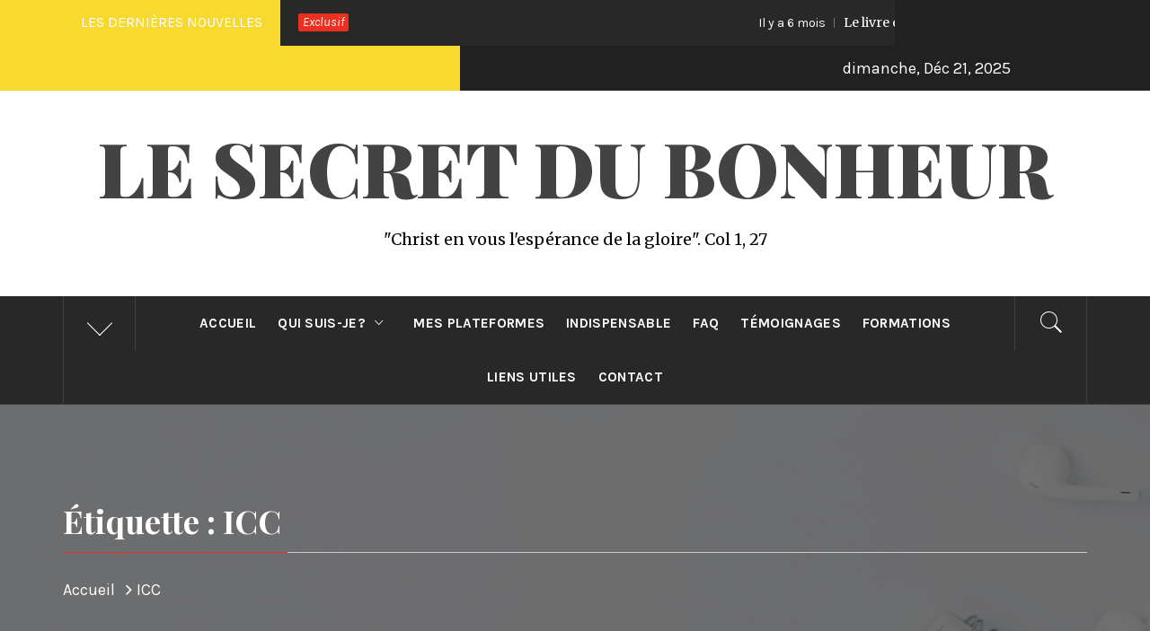

--- FILE ---
content_type: text/html; charset=UTF-8
request_url: https://experiencesurnaturelle.com/tag/icc/
body_size: 9865
content:
<!DOCTYPE html>
<html lang="fr-FR">
<head>
    <meta charset="UTF-8">
    <meta name="viewport" content="width=device-width, initial-scale=1, user-scalable=no">
    <link rel="profile" href="https://gmpg.org/xfn/11">
    <link rel="pingback" href="https://experiencesurnaturelle.com/xmlrpc.php">
    <title>ICC | Le secret du bonheur</title>
        <style type="text/css">
                                .inner-header-overlay,
                    .hero-slider.overlay .slide-item .bg-image:before {
                        background: #282828;
                        filter: alpha(opacity=65);
                        opacity: 0.65;
                    }
                    </style>

    <link rel='dns-prefetch' href='//s0.wp.com' />
<link rel='dns-prefetch' href='//secure.gravatar.com' />
<link rel='dns-prefetch' href='//fonts.googleapis.com' />
<link rel='dns-prefetch' href='//s.w.org' />
<link rel="alternate" type="application/rss+xml" title="Le secret du bonheur &raquo; Flux" href="https://experiencesurnaturelle.com/feed/" />
<link rel="alternate" type="application/rss+xml" title="Le secret du bonheur &raquo; Flux des commentaires" href="https://experiencesurnaturelle.com/comments/feed/" />
<link rel="alternate" type="application/rss+xml" title="Le secret du bonheur &raquo; Flux de l’étiquette ICC" href="https://experiencesurnaturelle.com/tag/icc/feed/" />
		<script type="text/javascript">
			window._wpemojiSettings = {"baseUrl":"https:\/\/s.w.org\/images\/core\/emoji\/11\/72x72\/","ext":".png","svgUrl":"https:\/\/s.w.org\/images\/core\/emoji\/11\/svg\/","svgExt":".svg","source":{"concatemoji":"https:\/\/experiencesurnaturelle.com\/wp-includes\/js\/wp-emoji-release.min.js?ver=5.0.24"}};
			!function(e,a,t){var n,r,o,i=a.createElement("canvas"),p=i.getContext&&i.getContext("2d");function s(e,t){var a=String.fromCharCode;p.clearRect(0,0,i.width,i.height),p.fillText(a.apply(this,e),0,0);e=i.toDataURL();return p.clearRect(0,0,i.width,i.height),p.fillText(a.apply(this,t),0,0),e===i.toDataURL()}function c(e){var t=a.createElement("script");t.src=e,t.defer=t.type="text/javascript",a.getElementsByTagName("head")[0].appendChild(t)}for(o=Array("flag","emoji"),t.supports={everything:!0,everythingExceptFlag:!0},r=0;r<o.length;r++)t.supports[o[r]]=function(e){if(!p||!p.fillText)return!1;switch(p.textBaseline="top",p.font="600 32px Arial",e){case"flag":return s([55356,56826,55356,56819],[55356,56826,8203,55356,56819])?!1:!s([55356,57332,56128,56423,56128,56418,56128,56421,56128,56430,56128,56423,56128,56447],[55356,57332,8203,56128,56423,8203,56128,56418,8203,56128,56421,8203,56128,56430,8203,56128,56423,8203,56128,56447]);case"emoji":return!s([55358,56760,9792,65039],[55358,56760,8203,9792,65039])}return!1}(o[r]),t.supports.everything=t.supports.everything&&t.supports[o[r]],"flag"!==o[r]&&(t.supports.everythingExceptFlag=t.supports.everythingExceptFlag&&t.supports[o[r]]);t.supports.everythingExceptFlag=t.supports.everythingExceptFlag&&!t.supports.flag,t.DOMReady=!1,t.readyCallback=function(){t.DOMReady=!0},t.supports.everything||(n=function(){t.readyCallback()},a.addEventListener?(a.addEventListener("DOMContentLoaded",n,!1),e.addEventListener("load",n,!1)):(e.attachEvent("onload",n),a.attachEvent("onreadystatechange",function(){"complete"===a.readyState&&t.readyCallback()})),(n=t.source||{}).concatemoji?c(n.concatemoji):n.wpemoji&&n.twemoji&&(c(n.twemoji),c(n.wpemoji)))}(window,document,window._wpemojiSettings);
		</script>
		<style type="text/css">
img.wp-smiley,
img.emoji {
	display: inline !important;
	border: none !important;
	box-shadow: none !important;
	height: 1em !important;
	width: 1em !important;
	margin: 0 .07em !important;
	vertical-align: -0.1em !important;
	background: none !important;
	padding: 0 !important;
}
</style>
<link rel='stylesheet' id='mailchimpSF_main_css-css'  href='https://experiencesurnaturelle.com/?mcsf_action=main_css&#038;ver=5.0.24' type='text/css' media='all' />
<!--[if IE]>
<link rel='stylesheet' id='mailchimpSF_ie_css-css'  href='https://experiencesurnaturelle.com/wp-content/plugins/mailchimp/css/ie.css?ver=5.0.24' type='text/css' media='all' />
<![endif]-->
<link rel='stylesheet' id='wp-block-library-css'  href='https://experiencesurnaturelle.com/wp-includes/css/dist/block-library/style.min.css?ver=5.0.24' type='text/css' media='all' />
<link rel='stylesheet' id='jquery-slick-css'  href='https://experiencesurnaturelle.com/wp-content/themes/royal-magazine/assets/libraries/slick/css/slick.min.css?ver=5.0.24' type='text/css' media='all' />
<link rel='stylesheet' id='ionicons-css'  href='https://experiencesurnaturelle.com/wp-content/themes/royal-magazine/assets/libraries/ionicons/css/ionicons.min.css?ver=5.0.24' type='text/css' media='all' />
<link rel='stylesheet' id='bootstrap-css'  href='https://experiencesurnaturelle.com/wp-content/themes/royal-magazine/assets/libraries/bootstrap/css/bootstrap.min.css?ver=5.0.24' type='text/css' media='all' />
<link rel='stylesheet' id='magnific-popup-css'  href='https://experiencesurnaturelle.com/wp-content/themes/royal-magazine/assets/libraries/magnific-popup/magnific-popup.css?ver=5.0.24' type='text/css' media='all' />
<link rel='stylesheet' id='royal-magazine-style-css'  href='https://experiencesurnaturelle.com/wp-content/themes/royal-magazine/style.css?ver=5.0.24' type='text/css' media='all' />
<link rel='stylesheet' id='royal-magazine-google-fonts-css'  href='https://fonts.googleapis.com/css?family=Merriweather|Karla:400,400i,700,700i|Playfair%20Display:400,400i,700,700i,900&#038;subset=latin,latin-ext' type='text/css' media='all' />
<!-- Inline jetpack_facebook_likebox -->
<style id='jetpack_facebook_likebox-inline-css' type='text/css'>
.widget_facebook_likebox {
	overflow: hidden;
}

</style>
<link rel='stylesheet' id='social-logos-css'  href='https://experiencesurnaturelle.com/wp-content/plugins/jetpack/_inc/social-logos/social-logos.min.css?ver=1' type='text/css' media='all' />
<link rel='stylesheet' id='jetpack_css-css'  href='https://experiencesurnaturelle.com/wp-content/plugins/jetpack/css/jetpack.css?ver=7.3.5' type='text/css' media='all' />
<script type='text/javascript' src='https://experiencesurnaturelle.com/wp-includes/js/jquery/jquery.js?ver=1.12.4'></script>
<script type='text/javascript' src='https://experiencesurnaturelle.com/wp-includes/js/jquery/jquery-migrate.min.js?ver=1.4.1'></script>
<link rel='https://api.w.org/' href='https://experiencesurnaturelle.com/wp-json/' />
<link rel="EditURI" type="application/rsd+xml" title="RSD" href="https://experiencesurnaturelle.com/xmlrpc.php?rsd" />
<link rel="wlwmanifest" type="application/wlwmanifest+xml" href="https://experiencesurnaturelle.com/wp-includes/wlwmanifest.xml" /> 
<meta name="generator" content="WordPress 5.0.24" />

<!-- platinum seo pack 1.3.8 -->
<meta name="robots" content="index,follow,noodp,noydir" />
<link rel="canonical" href="https://experiencesurnaturelle.com/tag/icc/" />
<!-- /platinum one seo pack -->

<link rel='dns-prefetch' href='//v0.wordpress.com'/>
<link rel='dns-prefetch' href='//widgets.wp.com'/>
<link rel='dns-prefetch' href='//s0.wp.com'/>
<link rel='dns-prefetch' href='//0.gravatar.com'/>
<link rel='dns-prefetch' href='//1.gravatar.com'/>
<link rel='dns-prefetch' href='//2.gravatar.com'/>
<link rel='dns-prefetch' href='//i0.wp.com'/>
<link rel='dns-prefetch' href='//i1.wp.com'/>
<link rel='dns-prefetch' href='//i2.wp.com'/>
		<style type="text/css">.recentcomments a{display:inline !important;padding:0 !important;margin:0 !important;}</style>
		<link rel="icon" href="https://i2.wp.com/experiencesurnaturelle.com/wp-content/uploads/2017/09/cropped-vie-tv.jpg?fit=32%2C32&#038;ssl=1" sizes="32x32" />
<link rel="icon" href="https://i2.wp.com/experiencesurnaturelle.com/wp-content/uploads/2017/09/cropped-vie-tv.jpg?fit=192%2C192&#038;ssl=1" sizes="192x192" />
<link rel="apple-touch-icon-precomposed" href="https://i2.wp.com/experiencesurnaturelle.com/wp-content/uploads/2017/09/cropped-vie-tv.jpg?fit=180%2C180&#038;ssl=1" />
<meta name="msapplication-TileImage" content="https://i2.wp.com/experiencesurnaturelle.com/wp-content/uploads/2017/09/cropped-vie-tv.jpg?fit=270%2C270&#038;ssl=1" />
</head>

<body data-rsssl=1 class="archive tag tag-icc tag-607 group-blog hfeed right-sidebar ">
    <div class="preloader">
        <div class="preloader-wrapper">
            <div class="line odd"></div>
            <div class="line even"></div>
            <div class="line odd-1"></div>
            <div class="line even-1"></div>
        </div>
    </div>
<!-- full-screen-layout/boxed-layout -->
<div id="page" class="site site-bg full-screen-layout">
    <a class="skip-link screen-reader-text" href="#main">Passer au contenu</a>
    <header id="masthead" class="site-header" role="banner">
                    <div class="top-bar alt-bgcolor container-fluid no-padding">
                <div class="container">
                                            <div class="breaking-news">
                            <h3 class="primary-font text-uppercase">Les dernières nouvelles</h3>
                        </div>
                                        <div class="news primary-bgcolor">
                                                    <span
                                class="secondary-bgcolor primary-font">Exclusif</span>
                                                                            <div data-speed="10000" data-direction="left" class="marquee">
                                                                    <a href="https://experiencesurnaturelle.com/le-livre-et-le-challenge-offert-21-jours-synchronises-avec-le-saint-esprit/" class="alt-font">
                                        <span
                                            class="primary-font">Il y a 6 mois</span>Le livre et le Challenge offert &#8220;21 jours synchronisés avec le Saint-Esprit&#8221;                                    </a>
                                                                        <a href="https://experiencesurnaturelle.com/debut-du-challenge-une-ame-gagnee-par-jour-pendant-30-jours/" class="alt-font">
                                        <span
                                            class="primary-font">Il y a 8 mois</span>Début du Challenge &#8220;Une âme gagnée par jour pendant 30 jours&#8221;!                                    </a>
                                                                        <a href="https://experiencesurnaturelle.com/la-puissance-du-doigt-de-dieu-a-leglise-impact-centre-chretien-mon-temoignage/" class="alt-font">
                                        <span
                                            class="primary-font">Il y a 8 mois</span>La puissance du Doigt de Dieu à l&#8217;église Impact Centre Chrétien (Mon témoignage)                                    </a>
                                                                        <a href="https://experiencesurnaturelle.com/mon-nouveau-cours-sur-les-pas-de-ma-destinee-de-la-plateforme-des-ambassadeurs-de-christ/" class="alt-font">
                                        <span
                                            class="primary-font">Il y a 9 mois</span>Mon nouveau cours: &#8220;Sur les pas de ma destinée&#8221; de la plateforme des Ambassadeurs de Christ                                    </a>
                                                                        <a href="https://experiencesurnaturelle.com/temoignage-jai-veritablement-compris-le-sens-du-mot-foi-et-jai-ete-liberee-de-la-peur/" class="alt-font">
                                        <span
                                            class="primary-font">Il y a 11 mois</span>Témoignage: J&#8217;ai véritablement compris le sens du mot &#8220;Foi&#8221; et j&#8217;ai été libérée de la peur!                                    </a>
                                                                </div>
                                                </div>
                                            <div class="twp-date primary-font">
                            dimanche, Déc 21, 2025                        </div>
                                                        </div>
            </div>
                <div class="header-middle">
            <div class="container container-bg">
                <div class="row">
                    <div class="col-sm-12">
                        <div class="site-branding">
                                                            <span class="site-title secondary-font">
                                <a href="https://experiencesurnaturelle.com/" rel="home">
                                    Le secret du bonheur                                </a>
                            </span>
                                                            <p class="site-description">&quot;Christ en vous l&#039;espérance de la gloire&quot;. Col 1, 27</p>
                                                    </div>
                    </div>
                </div>
            </div>
        </div>
        <div class="top-header primary-bgcolor">
                        <div class="container">
                <div class="row">
                    <div class="col-sm-12">
                        <nav class="main-navigation" role="navigation">
                                                            <span class="popular-post">
                                    <a href="javascript:void(0)" class="skip-link-popular-post-start"></a>
                                    <a data-toggle="collapse" href="#trendingCollapse" aria-expanded="false"
                                      aria-controls="trendingCollapse" class="trending-news">
                                       <span class="arrow"></span>
                                    </a>
                                </span>

                                <div class="collapse primary-bgcolor" id="trendingCollapse">
                                    <div class="container pt-20 pb-20 pt-md-40">
                                        <div class="row">
                                                                                                <div class="col-md-4 col-sm-6 clear-col mb-20">
                                                        <div class="trending-border clearfix pb-20">
                                                            <div class="row">
                                                                <div class="full-item-image item-image col-xs-4 col-sm-4 pull-left">
                                                                    <div class="full-item-image item-image hover_effect-2">
                                                                        <a href="https://experiencesurnaturelle.com/mon-programme-sortir-de-la-frustration-en-6-semaines-ecole-des-passionnes-de-dieu/" class="news-item-thumb">
                                                                            <img src="https://i0.wp.com/experiencesurnaturelle.com/wp-content/uploads/2018/10/pexels-pavel-danilyuk-7942441.jpg?resize=150%2C150&#038;ssl=1">
                                                                            <span class="twp-corner">
                                                                                <i class="ion-ios-photos-outline img-icon"></i>
                                                                            </span>
                                                                        </a>
                                                                    </div>
                                                                </div>

                                                                <div class="full-item-details col-xs-8 col-sm-8">
                                                                    <div class="full-item-metadata">
                                                                        <div class="item-metadata posts-date primary-font">
                                                                            <small>
                                                                                <span>Oct 16 2018</span>
                                                                            </small>
                                                                        </div>
                                                                    </div>
                                                                    <div class="full-item-content">
                                                                        <h4 class="item-title mt-0 pt-0">
                                                                            <a href="https://experiencesurnaturelle.com/mon-programme-sortir-de-la-frustration-en-6-semaines-ecole-des-passionnes-de-dieu/">
                                                                                Mon programme &#8220;Sortir de la frustration en 5   semaines!&#8221;- Ecole des disciples Passionnés de Dieu                                                                            </a>
                                                                        </h4>
                                                                    </div>
                                                                </div>
                                                            </div>
                                                        </div>
                                                    </div>
                                                                                                        <div class="col-md-4 col-sm-6 clear-col mb-20">
                                                        <div class="trending-border clearfix pb-20">
                                                            <div class="row">
                                                                <div class="full-item-image item-image col-xs-4 col-sm-4 pull-left">
                                                                    <div class="full-item-image item-image hover_effect-2">
                                                                        <a href="https://experiencesurnaturelle.com/prieres-proclamations-pour-expulser-lesprit-dadultere-et-autres-relations-toxiques-du-couple/" class="news-item-thumb">
                                                                            <img src="https://experiencesurnaturelle.com/wp-content/themes/royal-magazine/images/no-image.jpg">
                                                                            <span class="twp-corner">
                                                                                <i class="ion-ios-photos-outline img-icon"></i>
                                                                            </span>
                                                                        </a>
                                                                    </div>
                                                                </div>

                                                                <div class="full-item-details col-xs-8 col-sm-8">
                                                                    <div class="full-item-metadata">
                                                                        <div class="item-metadata posts-date primary-font">
                                                                            <small>
                                                                                <span>Fév 17 2016</span>
                                                                            </small>
                                                                        </div>
                                                                    </div>
                                                                    <div class="full-item-content">
                                                                        <h4 class="item-title mt-0 pt-0">
                                                                            <a href="https://experiencesurnaturelle.com/prieres-proclamations-pour-expulser-lesprit-dadultere-et-autres-relations-toxiques-du-couple/">
                                                                                Prières / proclamations pour expulser l&#8217;esprit d&#8217;adultère et autres relations toxiques du couple                                                                            </a>
                                                                        </h4>
                                                                    </div>
                                                                </div>
                                                            </div>
                                                        </div>
                                                    </div>
                                                                                                        <div class="col-md-4 col-sm-6 clear-col mb-20">
                                                        <div class="trending-border clearfix pb-20">
                                                            <div class="row">
                                                                <div class="full-item-image item-image col-xs-4 col-sm-4 pull-left">
                                                                    <div class="full-item-image item-image hover_effect-2">
                                                                        <a href="https://experiencesurnaturelle.com/un-puissant-secret-pour-rester-connecte-a-dieu/" class="news-item-thumb">
                                                                            <img src="https://i0.wp.com/experiencesurnaturelle.com/wp-content/uploads/2013/10/rester-connecté-2.jpg?resize=150%2C150&#038;ssl=1">
                                                                            <span class="twp-corner">
                                                                                <i class="ion-ios-photos-outline img-icon"></i>
                                                                            </span>
                                                                        </a>
                                                                    </div>
                                                                </div>

                                                                <div class="full-item-details col-xs-8 col-sm-8">
                                                                    <div class="full-item-metadata">
                                                                        <div class="item-metadata posts-date primary-font">
                                                                            <small>
                                                                                <span>Oct 2 2013</span>
                                                                            </small>
                                                                        </div>
                                                                    </div>
                                                                    <div class="full-item-content">
                                                                        <h4 class="item-title mt-0 pt-0">
                                                                            <a href="https://experiencesurnaturelle.com/un-puissant-secret-pour-rester-connecte-a-dieu/">
                                                                                Un puissant secret pour rester connecté à Dieu                                                                            </a>
                                                                        </h4>
                                                                    </div>
                                                                </div>
                                                            </div>
                                                        </div>
                                                    </div>
                                                                                                        <div class="col-md-4 col-sm-6 clear-col mb-20">
                                                        <div class="trending-border clearfix pb-20">
                                                            <div class="row">
                                                                <div class="full-item-image item-image col-xs-4 col-sm-4 pull-left">
                                                                    <div class="full-item-image item-image hover_effect-2">
                                                                        <a href="https://experiencesurnaturelle.com/prieres-pour-stopper-les-oeuvres-du-diable-et-appeler-les-plans-de-dieu-dans-ta-vie/" class="news-item-thumb">
                                                                            <img src="https://i1.wp.com/experiencesurnaturelle.com/wp-content/uploads/2018/10/prière-P-2.jpg?resize=150%2C150&#038;ssl=1">
                                                                            <span class="twp-corner">
                                                                                <i class="ion-ios-photos-outline img-icon"></i>
                                                                            </span>
                                                                        </a>
                                                                    </div>
                                                                </div>

                                                                <div class="full-item-details col-xs-8 col-sm-8">
                                                                    <div class="full-item-metadata">
                                                                        <div class="item-metadata posts-date primary-font">
                                                                            <small>
                                                                                <span>Oct 3 2018</span>
                                                                            </small>
                                                                        </div>
                                                                    </div>
                                                                    <div class="full-item-content">
                                                                        <h4 class="item-title mt-0 pt-0">
                                                                            <a href="https://experiencesurnaturelle.com/prieres-pour-stopper-les-oeuvres-du-diable-et-appeler-les-plans-de-dieu-dans-ta-vie/">
                                                                                Prières pour stopper les œuvres du diable et appeler Les Plans de Dieu dans ta vie                                                                            </a>
                                                                        </h4>
                                                                    </div>
                                                                </div>
                                                            </div>
                                                        </div>
                                                    </div>
                                                                                                        <div class="col-md-4 col-sm-6 clear-col mb-20">
                                                        <div class="trending-border clearfix pb-20">
                                                            <div class="row">
                                                                <div class="full-item-image item-image col-xs-4 col-sm-4 pull-left">
                                                                    <div class="full-item-image item-image hover_effect-2">
                                                                        <a href="https://experiencesurnaturelle.com/une-chretienne-peut-elle-porter-des-meches-bijoux-et-pantalons/" class="news-item-thumb">
                                                                            <img src="https://experiencesurnaturelle.com/wp-content/themes/royal-magazine/images/no-image.jpg">
                                                                            <span class="twp-corner">
                                                                                <i class="ion-ios-photos-outline img-icon"></i>
                                                                            </span>
                                                                        </a>
                                                                    </div>
                                                                </div>

                                                                <div class="full-item-details col-xs-8 col-sm-8">
                                                                    <div class="full-item-metadata">
                                                                        <div class="item-metadata posts-date primary-font">
                                                                            <small>
                                                                                <span>Déc 25 2015</span>
                                                                            </small>
                                                                        </div>
                                                                    </div>
                                                                    <div class="full-item-content">
                                                                        <h4 class="item-title mt-0 pt-0">
                                                                            <a href="https://experiencesurnaturelle.com/une-chretienne-peut-elle-porter-des-meches-bijoux-et-pantalons/">
                                                                                Une chrétienne peut-elle porter des mèches, bijoux, et pantalons?                                                                            </a>
                                                                        </h4>
                                                                    </div>
                                                                </div>
                                                            </div>
                                                        </div>
                                                    </div>
                                                                                                        <div class="col-md-4 col-sm-6 clear-col mb-20">
                                                        <div class="trending-border clearfix pb-20">
                                                            <div class="row">
                                                                <div class="full-item-image item-image col-xs-4 col-sm-4 pull-left">
                                                                    <div class="full-item-image item-image hover_effect-2">
                                                                        <a href="https://experiencesurnaturelle.com/marchez-avec-dieu-et-dominez-vos-circonstances/" class="news-item-thumb">
                                                                            <img src="https://i1.wp.com/experiencesurnaturelle.com/wp-content/uploads/2013/10/prière-P-3.jpg?resize=150%2C150&#038;ssl=1">
                                                                            <span class="twp-corner">
                                                                                <i class="ion-ios-photos-outline img-icon"></i>
                                                                            </span>
                                                                        </a>
                                                                    </div>
                                                                </div>

                                                                <div class="full-item-details col-xs-8 col-sm-8">
                                                                    <div class="full-item-metadata">
                                                                        <div class="item-metadata posts-date primary-font">
                                                                            <small>
                                                                                <span>Oct 1 2013</span>
                                                                            </small>
                                                                        </div>
                                                                    </div>
                                                                    <div class="full-item-content">
                                                                        <h4 class="item-title mt-0 pt-0">
                                                                            <a href="https://experiencesurnaturelle.com/marchez-avec-dieu-et-dominez-vos-circonstances/">
                                                                                Marchez avec Dieu et dominez vos circonstances!                                                                            </a>
                                                                        </h4>
                                                                    </div>
                                                                </div>
                                                            </div>
                                                        </div>
                                                    </div>
                                                                                            </div>
                                    </div>
                                </div>
                                <a href="javascript:void(0)" class="skip-link-popular-post-end-skip"></a>
                                <a href="javascript:void(0)" class="skip-link-popular-post-end"></a>

                            
                                                            <a href="javascript:void(0)" class="icon-search">
                                    <i class="twp-icon twp-icon-2x ion-ios-search"></i>
                                </a>
                            
                            <a class="skip-link-menu-start" href="javascript:void(0)"></a>
                            <a href="javascript:void(0)" class="toggle-menu" aria-controls="primary-menu" aria-expanded="false">
                                 <span class="screen-reader-text">
                                    Menu principal                                </span>
                                <i class="ham"></i>
                            </a>

                            <div class="menu"><ul id="primary-menu" class="menu"><li id="menu-item-1501" class="menu-item menu-item-type-custom menu-item-object-custom menu-item-home menu-item-1501"><a href="https://experiencesurnaturelle.com/">Accueil</a></li>
<li id="menu-item-1471" class="menu-item menu-item-type-post_type menu-item-object-page menu-item-has-children menu-item-1471"><a href="https://experiencesurnaturelle.com/a-propos/">Qui suis-je?</a>
<ul class="sub-menu">
	<li id="menu-item-1468" class="menu-item menu-item-type-post_type menu-item-object-page menu-item-1468"><a href="https://experiencesurnaturelle.com/about/">A propos</a></li>
</ul>
</li>
<li id="menu-item-1465" class="menu-item menu-item-type-post_type menu-item-object-page menu-item-1465"><a href="https://experiencesurnaturelle.com/vie-tv/">Mes plateformes</a></li>
<li id="menu-item-1470" class="menu-item menu-item-type-post_type menu-item-object-page menu-item-1470"><a href="https://experiencesurnaturelle.com/indispensable/">Indispensable</a></li>
<li id="menu-item-1464" class="menu-item menu-item-type-post_type menu-item-object-page menu-item-1464"><a href="https://experiencesurnaturelle.com/faq/">FAQ</a></li>
<li id="menu-item-1463" class="menu-item menu-item-type-taxonomy menu-item-object-category menu-item-1463"><a href="https://experiencesurnaturelle.com/category/temoignages/">Témoignages</a></li>
<li id="menu-item-1466" class="menu-item menu-item-type-post_type menu-item-object-page menu-item-1466"><a href="https://experiencesurnaturelle.com/simpregner-du-surnaturel-de-dieu-et-impacter-monde/">Formations</a></li>
<li id="menu-item-1469" class="menu-item menu-item-type-post_type menu-item-object-page menu-item-1469"><a href="https://experiencesurnaturelle.com/liens-utiles/">Liens utiles</a></li>
<li id="menu-item-1467" class="menu-item menu-item-type-post_type menu-item-object-page menu-item-1467"><a href="https://experiencesurnaturelle.com/contact/">Contact</a></li>
</ul></div>                            <a class="skip-link-menu-end-skip" href="javascript:void(0)"></a>
                            <a class="skip-link-menu-end" href="javascript:void(0)"></a>

                        </nav><!-- #site-navigation -->
                    </div>
                </div>
            </div>

                            <div class="popup-search">
                    <div class="table-align">
                        <a class="skip-link-search-start" href="javascript:void(0)"></a>
                        
                        <div class="table-align-cell v-align-middle">
                            <form role="search" method="get" class="search-form" action="https://experiencesurnaturelle.com/">
				<label>
					<span class="screen-reader-text">Rechercher :</span>
					<input type="search" class="search-field" placeholder="Recherche&hellip;" value="" name="s" />
				</label>
				<input type="submit" class="search-submit" value="Rechercher" />
			</form>                        </div>
                        <a href="javascript:void(0)" class="close-popup"></a>
                        <a class="skip-link-search-end" href="javascript:void(0)"></a>
                    </div>
                </div>
                        
        </div>
    </header>
    <!-- #masthead -->

    <!-- Innerpage Header Begins Here -->
                    <div class="wrapper page-inner-title inner-banner-2 twp-inner-banner data-bg" data-background="https://experiencesurnaturelle.com/wp-content/themes/royal-magazine/images/banner-image.jpg">
            <header class="entry-header">
                <div class="container">
                    <div class="row">
                        <div class="col-md-12">
                            <h1 class="entry-title">Étiquette : ICC</h1>                        </div>
                        <div class="col-md-12">
                            <div class="primary-font twp-bredcrumb">
                                <div role="navigation" aria-label="Fil d&rsquo;ariane" class="breadcrumb-trail breadcrumbs" itemprop="breadcrumb"><ul class="trail-items" itemscope itemtype="http://schema.org/BreadcrumbList"><meta name="numberOfItems" content="2" /><meta name="itemListOrder" content="Ascending" /><li itemprop="itemListElement" itemscope itemtype="http://schema.org/ListItem" class="trail-item trail-begin"><a href="https://experiencesurnaturelle.com/" rel="home" itemprop="item"><span itemprop="name">Accueil</span></a><meta itemprop="position" content="1" /></li><li itemprop="itemListElement" itemscope itemtype="http://schema.org/ListItem" class="trail-item trail-end"><a href="https://experiencesurnaturelle.com/tag/icc/" itemprop="item"><span itemprop="name">ICC</span></a><meta itemprop="position" content="2" /></li></ul></div>                            </div>
                        </div>
                    </div>
                </div>
            </header>
            <div class="inner-header-overlay"></div>
        </div>
    
            <!-- Innerpage Header Ends Here -->
    <div id="content" class="site-content">
	<div id="primary" class="content-area">
		<main id="main" class="site-main" role="main">

		
			
<article id="post-783" class="post-783 post type-post status-publish format-standard hentry category-nature-divine tag-amour-du-prochain tag-coeur-de-dieu tag-discernement-spirituel tag-discerner-lhomme-de-sa-vie tag-icc tag-impact-centre-chretien tag-juger-sur-les-apparencesn-tous-egaux-devant-dieu tag-lorgueil tag-le-mepris tag-le-respect tag-saint-esprit tag-temoignages-chretiens">
                                    <div class="twp-archive-lr clearfix mb-50">
                        <div class="entry-content twp-entry-content twp-post-fullwidth">
            
            <div class="primary-font twp-meta-categories">
                Catégorie&nbsp;: <ul class="post-categories">
	<li><a href="https://experiencesurnaturelle.com/category/nature-divine/" rel="category tag">Nature divine</a></li></ul>            </div>
            <h2 class="entry-title archive-entry-title mt-0">
                <a href="https://experiencesurnaturelle.com/ne-meprise-jamais-personne-au-risque-de-louper-une-visitation-de-dieu-mon-temoignage/">Ne méprise jamais personne, au risque de louper une visitation de Dieu! (Mon témoignage)</a>
            </h2>

                            <div>
                    <p>Ce billet est un témoignage qui atteste une leçon que la vie m&#8217;a apprise: Ne méprise jamais personne sur la simple base des apparences. Ne fais pas non plus de différences <a href="https://experiencesurnaturelle.com/ne-meprise-jamais-personne-au-risque-de-louper-une-visitation-de-dieu-mon-temoignage/" class="read-more button-fancy -red"><span class="btn-arrow"></span><span class="twp-read-more text">Continuer la lecture</span></a></p>
<div class="sharedaddy sd-sharing-enabled"><div class="robots-nocontent sd-block sd-social sd-social-icon-text sd-sharing"><h3 class="sd-title">Partager&nbsp;:</h3><div class="sd-content"><ul><li class="share-facebook"><a rel="nofollow noopener noreferrer" data-shared="sharing-facebook-783" class="share-facebook sd-button share-icon" href="https://experiencesurnaturelle.com/ne-meprise-jamais-personne-au-risque-de-louper-une-visitation-de-dieu-mon-temoignage/?share=facebook" target="_blank" title="Cliquez pour partager sur Facebook"><span>Facebook</span></a></li><li class="share-twitter"><a rel="nofollow noopener noreferrer" data-shared="sharing-twitter-783" class="share-twitter sd-button share-icon" href="https://experiencesurnaturelle.com/ne-meprise-jamais-personne-au-risque-de-louper-une-visitation-de-dieu-mon-temoignage/?share=twitter" target="_blank" title="Cliquez pour partager sur Twitter"><span>Twitter</span></a></li><li class="share-email"><a rel="nofollow noopener noreferrer" data-shared="" class="share-email sd-button share-icon" href="https://experiencesurnaturelle.com/ne-meprise-jamais-personne-au-risque-de-louper-une-visitation-de-dieu-mon-temoignage/?share=email" target="_blank" title="Cliquez pour envoyer par e-mail à un ami"><span>E-mail</span></a></li><li class="share-end"></li></ul></div></div></div><div class='sharedaddy sd-block sd-like jetpack-likes-widget-wrapper jetpack-likes-widget-unloaded' id='like-post-wrapper-53427498-783-69478d814beb1' data-src='https://widgets.wp.com/likes/#blog_id=53427498&amp;post_id=783&amp;origin=experiencesurnaturelle.com&amp;obj_id=53427498-783-69478d814beb1' data-name='like-post-frame-53427498-783-69478d814beb1'><h3 class="sd-title">WordPress:</h3><div class='likes-widget-placeholder post-likes-widget-placeholder' style='height: 55px;'><span class='button'><span>J&#039;aime</span></span> <span class="loading">chargement&hellip;</span></div><span class='sd-text-color'></span><a class='sd-link-color'></a></div>                </div>
            
            <div class="primary-font small-font twp-meta-info">
                <span class="posted-on"> Publié le&nbsp; <a href="https://experiencesurnaturelle.com/ne-meprise-jamais-personne-au-risque-de-louper-une-visitation-de-dieu-mon-temoignage/" rel="bookmark"><time class="entry-date published updated" datetime="2016-12-21T09:35:15+00:00">21 décembre, 2016</time></a></span><span class="byline"> Rédigé par&nbsp; <span class="author vcard"><a class="url fn n" href="https://experiencesurnaturelle.com/author/josiane/">Josiane</a></span></span>            </div>
        </div><!-- .entry-content -->
        
</article><!-- #post-## -->

		</main><!-- #main -->
	</div><!-- #primary -->


<aside id="secondary" class="widget-area" role="complementary">
	<div class="theiaStickySidebar">
		<section id="blog_subscription-5" class="widget clearfix widget_blog_subscription jetpack_subscription_widget"><h2 class="widget-title secondary-font">Abonnez-vous à ce blog par e-mail.</h2>
            <form action="#" method="post" accept-charset="utf-8" id="subscribe-blog-blog_subscription-5">
				                    <div id="subscribe-text"><p>Saisissez votre adresse e-mail pour vous abonner à ce blog et recevoir une notification de chaque nouvel article par e-mail.</p>
</div>                    <p id="subscribe-email">
                        <label id="jetpack-subscribe-label"
                               class="screen-reader-text"
                               for="subscribe-field-blog_subscription-5">
							Adresse e-mail                        </label>
                        <input type="email" name="email" required="required" class="required"
                               value=""
                               id="subscribe-field-blog_subscription-5"
                               placeholder="Adresse e-mail"/>
                    </p>

                    <p id="subscribe-submit">
                        <input type="hidden" name="action" value="subscribe"/>
                        <input type="hidden" name="source" value="https://experiencesurnaturelle.com/tag/icc/"/>
                        <input type="hidden" name="sub-type" value="widget"/>
                        <input type="hidden" name="redirect_fragment" value="blog_subscription-5"/>
						                        <button type="submit"
	                        		                    	                        name="jetpack_subscriptions_widget"
	                    >
	                        Abonnez-vous                        </button>
                    </p>
				            </form>
		
</section>	</div>
</aside><!-- #secondary -->
</div><!-- #content -->

<footer id="colophon" class="site-footer mt-30" role="contentinfo">
    <div class="container-fluid">
        <!-- end col-12 -->
        <div class="row">
        
        <div class="copyright-area">
            <div class="site-info">
                <div class="container">
                    <div class="row">
                        <div class="site-copyright clearfix pb-20 pt-20 primary-font">
                            <div class="col-md-4">
                                Copyright All rights reserved                                <br>
                                Thème&nbsp;: Royal Magazine par <a href="https://themeinwp.com/" target = "_blank" rel="designer">ThemeinWP </a>                            </div>
                            <div class="col-md-8">
                                                            </div>
                        </div>
                    </div>
                </div>
            </div>
        </div>
    </div>
</footer>
</div><!-- #page -->

<a id="scroll-up" class="alt-bgcolor"><i class="ion-ios-arrow-up"></i></a>

	<div style="display:none">
	</div>

	<script type="text/javascript">
		window.WPCOM_sharing_counts = {"https:\/\/experiencesurnaturelle.com\/ne-meprise-jamais-personne-au-risque-de-louper-une-visitation-de-dieu-mon-temoignage\/":783};
	</script>
					<div id="sharing_email" style="display: none;">
		<form action="/tag/icc/" method="post">
			<label for="target_email">Envoyer à l'adresse e-mail</label>
			<input type="email" name="target_email" id="target_email" value="" />

			
				<label for="source_name">Votre nom</label>
				<input type="text" name="source_name" id="source_name" value="" />

				<label for="source_email">Votre adresse e-mail</label>
				<input type="email" name="source_email" id="source_email" value="" />

						<input type="text" id="jetpack-source_f_name" name="source_f_name" class="input" value="" size="25" autocomplete="off" title="Ce champ est utilisé pour la validation du formulaire et ne doit pas être changé" />
			
			<img style="float: right; display: none" class="loading" src="https://experiencesurnaturelle.com/wp-content/plugins/jetpack/modules/sharedaddy/images/loading.gif" alt="loading" width="16" height="16" />
			<input type="submit" value="Envoyer un e-mail" class="sharing_send" />
			<a rel="nofollow" href="#cancel" class="sharing_cancel" role="button">Annuler</a>

			<div class="errors errors-1" style="display: none;">
				L'article n'a pas été envoyé - Vérifiez vos adresses e-mail&nbsp;!			</div>

			<div class="errors errors-2" style="display: none;">
				La vérification e-mail a échoué, veuillez réessayer			</div>

			<div class="errors errors-3" style="display: none;">
				Impossible de partager les articles de votre blog par e-mail.			</div>
		</form>
	</div>
<script type='text/javascript' src='https://experiencesurnaturelle.com/wp-content/plugins/jetpack/_inc/build/photon/photon.min.js?ver=20190201'></script>
<script type='text/javascript' src='https://s0.wp.com/wp-content/js/devicepx-jetpack.js?ver=202551'></script>
<script type='text/javascript' src='https://secure.gravatar.com/js/gprofiles.js?ver=2025Decaa'></script>
<script type='text/javascript'>
/* <![CDATA[ */
var WPGroHo = {"my_hash":""};
/* ]]> */
</script>
<script type='text/javascript' src='https://experiencesurnaturelle.com/wp-content/plugins/jetpack/modules/wpgroho.js?ver=5.0.24'></script>
<script type='text/javascript' src='https://experiencesurnaturelle.com/wp-content/themes/royal-magazine/js/navigation.js?ver=20151215'></script>
<script type='text/javascript' src='https://experiencesurnaturelle.com/wp-content/themes/royal-magazine/js/skip-link-focus-fix.js?ver=20151215'></script>
<script type='text/javascript' src='https://experiencesurnaturelle.com/wp-content/themes/royal-magazine/assets/libraries/slick/js/slick.min.js?ver=5.0.24'></script>
<script type='text/javascript' src='https://experiencesurnaturelle.com/wp-content/themes/royal-magazine/assets/libraries/bootstrap/js/bootstrap.min.js?ver=5.0.24'></script>
<script type='text/javascript' src='https://experiencesurnaturelle.com/wp-content/themes/royal-magazine/assets/libraries/marquee/jquery.marquee.js?ver=5.0.24'></script>
<script type='text/javascript' src='https://experiencesurnaturelle.com/wp-content/themes/royal-magazine/assets/libraries/theiaStickySidebar/theia-sticky-sidebar.min.js?ver=5.0.24'></script>
<script type='text/javascript' src='https://experiencesurnaturelle.com/wp-content/themes/royal-magazine/assets/libraries/magnific-popup/jquery.magnific-popup.min.js?ver=5.0.24'></script>
<script type='text/javascript' src='https://experiencesurnaturelle.com/wp-content/themes/royal-magazine/assets/twp/js/custom-script.js?ver=5.0.24'></script>
<script type='text/javascript'>
/* <![CDATA[ */
var jpfbembed = {"appid":"249643311490","locale":"fr_FR"};
/* ]]> */
</script>
<script type='text/javascript' src='https://experiencesurnaturelle.com/wp-content/plugins/jetpack/_inc/build/facebook-embed.min.js'></script>
<script type='text/javascript' src='https://experiencesurnaturelle.com/wp-includes/js/wp-embed.min.js?ver=5.0.24'></script>
<script type='text/javascript' src='https://experiencesurnaturelle.com/wp-content/plugins/jetpack/_inc/build/postmessage.min.js?ver=7.3.5'></script>
<script type='text/javascript' src='https://experiencesurnaturelle.com/wp-content/plugins/jetpack/_inc/build/jquery.jetpack-resize.min.js?ver=7.3.5'></script>
<script type='text/javascript' src='https://experiencesurnaturelle.com/wp-content/plugins/jetpack/_inc/build/likes/queuehandler.min.js?ver=7.3.5'></script>
<script type='text/javascript'>
/* <![CDATA[ */
var sharing_js_options = {"lang":"en","counts":"1","is_stats_active":"1"};
/* ]]> */
</script>
<script type='text/javascript' src='https://experiencesurnaturelle.com/wp-content/plugins/jetpack/_inc/build/sharedaddy/sharing.min.js?ver=7.3.5'></script>
<script type='text/javascript'>
var windowOpen;
			jQuery( document.body ).on( 'click', 'a.share-facebook', function() {
				// If there's another sharing window open, close it.
				if ( 'undefined' !== typeof windowOpen ) {
					windowOpen.close();
				}
				windowOpen = window.open( jQuery( this ).attr( 'href' ), 'wpcomfacebook', 'menubar=1,resizable=1,width=600,height=400' );
				return false;
			});
var windowOpen;
			jQuery( document.body ).on( 'click', 'a.share-twitter', function() {
				// If there's another sharing window open, close it.
				if ( 'undefined' !== typeof windowOpen ) {
					windowOpen.close();
				}
				windowOpen = window.open( jQuery( this ).attr( 'href' ), 'wpcomtwitter', 'menubar=1,resizable=1,width=600,height=350' );
				return false;
			});
</script>
<script src="https://my.hellobar.com/.js" type="text/javascript" charset="utf-8" async="async"></script><script type="text/javascript">window._hellobar_wordpress_tags = window._hellobar_wordpress_tags || []; window._hellobar_wordpress_tags.push("amour du prochain"); </script><script type="text/javascript">window._hellobar_wordpress_tags = window._hellobar_wordpress_tags || []; window._hellobar_wordpress_tags.push("coeur de Dieu"); </script><script type="text/javascript">window._hellobar_wordpress_tags = window._hellobar_wordpress_tags || []; window._hellobar_wordpress_tags.push("discernement spirituel"); </script><script type="text/javascript">window._hellobar_wordpress_tags = window._hellobar_wordpress_tags || []; window._hellobar_wordpress_tags.push("discerner l'homme de sa vie"); </script><script type="text/javascript">window._hellobar_wordpress_tags = window._hellobar_wordpress_tags || []; window._hellobar_wordpress_tags.push("ICC"); </script><script type="text/javascript">window._hellobar_wordpress_tags = window._hellobar_wordpress_tags || []; window._hellobar_wordpress_tags.push("Impact centre chrétien"); </script><script type="text/javascript">window._hellobar_wordpress_tags = window._hellobar_wordpress_tags || []; window._hellobar_wordpress_tags.push("juger sur les apparencesn tous égaux devant Dieu"); </script><script type="text/javascript">window._hellobar_wordpress_tags = window._hellobar_wordpress_tags || []; window._hellobar_wordpress_tags.push("l'orgueil"); </script><script type="text/javascript">window._hellobar_wordpress_tags = window._hellobar_wordpress_tags || []; window._hellobar_wordpress_tags.push("le mépris"); </script><script type="text/javascript">window._hellobar_wordpress_tags = window._hellobar_wordpress_tags || []; window._hellobar_wordpress_tags.push("le respect"); </script><script type="text/javascript">window._hellobar_wordpress_tags = window._hellobar_wordpress_tags || []; window._hellobar_wordpress_tags.push("Saint Esprit"); </script><script type="text/javascript">window._hellobar_wordpress_tags = window._hellobar_wordpress_tags || []; window._hellobar_wordpress_tags.push("témoignages chrétiens"); </script>	<iframe src='https://widgets.wp.com/likes/master.html?ver=202551#ver=202551&amp;lang=fr' scrolling='no' id='likes-master' name='likes-master' style='display:none;'></iframe>
	<div id='likes-other-gravatars'><div class="likes-text"><span>%d</span> blogueurs aiment cette page :</div><ul class="wpl-avatars sd-like-gravatars"></ul></div>
	<script type='text/javascript' src='https://stats.wp.com/e-202551.js' async='async' defer='defer'></script>
<script type='text/javascript'>
	_stq = window._stq || [];
	_stq.push([ 'view', {v:'ext',j:'1:7.3.5',blog:'53427498',post:'0',tz:'1',srv:'experiencesurnaturelle.com'} ]);
	_stq.push([ 'clickTrackerInit', '53427498', '0' ]);
</script>
<!-- Generated in 0,763 seconds. Made 33 queries to database and 42 cached queries. Memory used - 34.81MB -->
<!-- Cached by DB Cache Reloaded Fix -->

</body>
</html>
